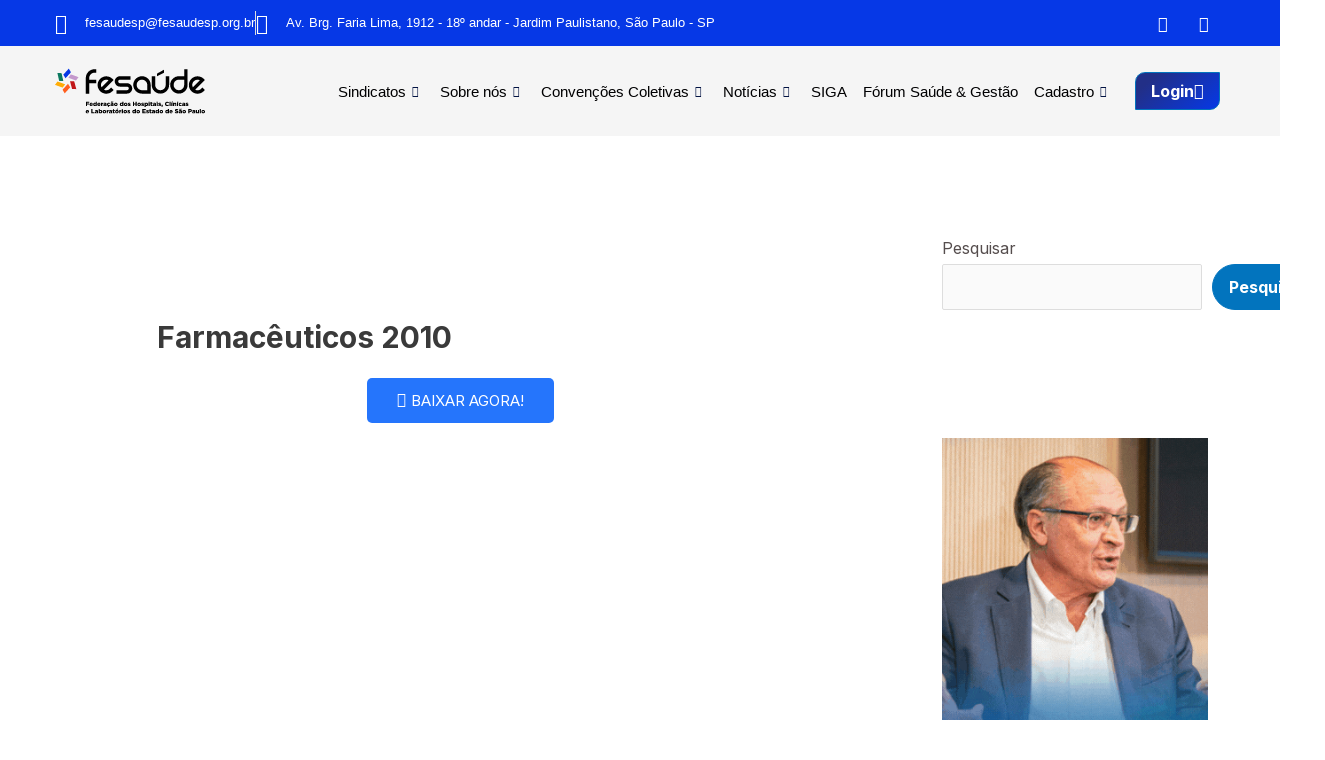

--- FILE ---
content_type: text/css
request_url: https://fesaudesp.org.br/wp-content/uploads/elementor/css/post-1400.css?ver=1769016743
body_size: 923
content:
.elementor-1400 .elementor-element.elementor-element-1a6f24c8:not(.elementor-motion-effects-element-type-background), .elementor-1400 .elementor-element.elementor-element-1a6f24c8 > .elementor-motion-effects-container > .elementor-motion-effects-layer{background-color:#041145;}.elementor-1400 .elementor-element.elementor-element-1a6f24c8 > .elementor-container{max-width:1170px;}.elementor-1400 .elementor-element.elementor-element-1a6f24c8 > .elementor-background-overlay{opacity:0.08;transition:background 0.3s, border-radius 0.3s, opacity 0.3s;}.elementor-1400 .elementor-element.elementor-element-1a6f24c8{transition:background 0.3s, border 0.3s, border-radius 0.3s, box-shadow 0.3s;margin-top:0px;margin-bottom:0px;padding:60px 0px 50px 0px;}.elementor-1400 .elementor-element.elementor-element-5a9090db > .elementor-element-populated{padding:0px 0px 0px 0px;}.elementor-1400 .elementor-element.elementor-element-75409a1b > .elementor-container{max-width:1170px;}.elementor-1400 .elementor-element.elementor-element-75409a1b{margin-top:0px;margin-bottom:0px;padding:0px 10px 0px 10px;}.elementor-1400 .elementor-element.elementor-element-381f8cff > .elementor-element-populated, .elementor-1400 .elementor-element.elementor-element-381f8cff > .elementor-element-populated > .elementor-background-overlay, .elementor-1400 .elementor-element.elementor-element-381f8cff > .elementor-background-slideshow{border-radius:10px 10px 10px 10px;}.elementor-1400 .elementor-element.elementor-element-381f8cff > .elementor-element-populated{transition:background 0.3s, border 0.3s, border-radius 0.3s, box-shadow 0.3s;margin:0px 30px 0px 0px;--e-column-margin-right:30px;--e-column-margin-left:0px;}.elementor-1400 .elementor-element.elementor-element-381f8cff > .elementor-element-populated > .elementor-background-overlay{transition:background 0.3s, border-radius 0.3s, opacity 0.3s;}.elementor-1400 .elementor-element.elementor-element-5e89a219{text-align:left;}.elementor-1400 .elementor-element.elementor-element-5e89a219 img{width:75%;}.elementor-1400 .elementor-element.elementor-element-6e0ef23a > .elementor-widget-container{margin:0px 0px 0px 0px;padding:0px 0px 0px 0px;}.elementor-1400 .elementor-element.elementor-element-6e0ef23a{text-align:left;font-family:var( --e-global-typography-text-font-family ), Sans-serif;font-weight:var( --e-global-typography-text-font-weight );color:#FFFFFF;}.elementor-1400 .elementor-element.elementor-element-52caeb80{--grid-template-columns:repeat(0, auto);--icon-size:16px;--grid-column-gap:20px;--grid-row-gap:0px;}.elementor-1400 .elementor-element.elementor-element-52caeb80 .elementor-widget-container{text-align:left;}.elementor-1400 .elementor-element.elementor-element-52caeb80 > .elementor-widget-container{margin:0px 0px 0px 0px;}.elementor-1400 .elementor-element.elementor-element-52caeb80 .elementor-social-icon{background-color:#0638E6;--icon-padding:0.7em;}.elementor-1400 .elementor-element.elementor-element-52caeb80 .elementor-social-icon i{color:#FFFFFF;}.elementor-1400 .elementor-element.elementor-element-52caeb80 .elementor-social-icon svg{fill:#FFFFFF;}.elementor-1400 .elementor-element.elementor-element-52caeb80 .elementor-social-icon:hover{background-color:#FFFFFF;}.elementor-1400 .elementor-element.elementor-element-52caeb80 .elementor-social-icon:hover i{color:#00E5CC;}.elementor-1400 .elementor-element.elementor-element-52caeb80 .elementor-social-icon:hover svg{fill:#00E5CC;}.elementor-1400 .elementor-element.elementor-element-7dd3b716 > .elementor-element-populated{margin:0px 0px 0px 0px;--e-column-margin-right:0px;--e-column-margin-left:0px;padding:0px 40px 0px 20px;}.elementor-1400 .elementor-element.elementor-element-4d4a38e{text-align:left;}.elementor-1400 .elementor-element.elementor-element-4d4a38e .elementor-heading-title{color:#FFFFFF;}.elementor-1400 .elementor-element.elementor-element-46d7837c > .elementor-widget-container{margin:0px 0px 0px 0px;}.elementor-1400 .elementor-element.elementor-element-46d7837c .elementor-icon-list-items:not(.elementor-inline-items) .elementor-icon-list-item:not(:last-child){padding-block-end:calc(5px/2);}.elementor-1400 .elementor-element.elementor-element-46d7837c .elementor-icon-list-items:not(.elementor-inline-items) .elementor-icon-list-item:not(:first-child){margin-block-start:calc(5px/2);}.elementor-1400 .elementor-element.elementor-element-46d7837c .elementor-icon-list-items.elementor-inline-items .elementor-icon-list-item{margin-inline:calc(5px/2);}.elementor-1400 .elementor-element.elementor-element-46d7837c .elementor-icon-list-items.elementor-inline-items{margin-inline:calc(-5px/2);}.elementor-1400 .elementor-element.elementor-element-46d7837c .elementor-icon-list-items.elementor-inline-items .elementor-icon-list-item:after{inset-inline-end:calc(-5px/2);}.elementor-1400 .elementor-element.elementor-element-46d7837c .elementor-icon-list-icon i{color:#0638E6;transition:color 0.3s;}.elementor-1400 .elementor-element.elementor-element-46d7837c .elementor-icon-list-icon svg{fill:#0638E6;transition:fill 0.3s;}.elementor-1400 .elementor-element.elementor-element-46d7837c{--e-icon-list-icon-size:14px;--icon-vertical-offset:0px;}.elementor-1400 .elementor-element.elementor-element-46d7837c .elementor-icon-list-item > .elementor-icon-list-text, .elementor-1400 .elementor-element.elementor-element-46d7837c .elementor-icon-list-item > a{font-family:var( --e-global-typography-text-font-family ), Sans-serif;font-weight:var( --e-global-typography-text-font-weight );}.elementor-1400 .elementor-element.elementor-element-46d7837c .elementor-icon-list-text{color:#FFFFFF;transition:color 0.3s;}.elementor-1400 .elementor-element.elementor-element-5a554b42 > .elementor-element-populated{margin:0px 0px 0px 40px;--e-column-margin-right:0px;--e-column-margin-left:40px;padding:0px 0px 0px 0px;}.elementor-1400 .elementor-element.elementor-element-1e95fe0d .elementor-heading-title{color:#FFFFFF;}.elementor-1400 .elementor-element.elementor-element-1455016 > .elementor-widget-container{margin:0px 0px 0px 0px;}.elementor-1400 .elementor-element.elementor-element-1455016 .elementor-icon-list-items:not(.elementor-inline-items) .elementor-icon-list-item:not(:last-child){padding-block-end:calc(5px/2);}.elementor-1400 .elementor-element.elementor-element-1455016 .elementor-icon-list-items:not(.elementor-inline-items) .elementor-icon-list-item:not(:first-child){margin-block-start:calc(5px/2);}.elementor-1400 .elementor-element.elementor-element-1455016 .elementor-icon-list-items.elementor-inline-items .elementor-icon-list-item{margin-inline:calc(5px/2);}.elementor-1400 .elementor-element.elementor-element-1455016 .elementor-icon-list-items.elementor-inline-items{margin-inline:calc(-5px/2);}.elementor-1400 .elementor-element.elementor-element-1455016 .elementor-icon-list-items.elementor-inline-items .elementor-icon-list-item:after{inset-inline-end:calc(-5px/2);}.elementor-1400 .elementor-element.elementor-element-1455016 .elementor-icon-list-icon i{color:#0638E6;transition:color 0.3s;}.elementor-1400 .elementor-element.elementor-element-1455016 .elementor-icon-list-icon svg{fill:#0638E6;transition:fill 0.3s;}.elementor-1400 .elementor-element.elementor-element-1455016{--e-icon-list-icon-size:14px;--icon-vertical-offset:0px;}.elementor-1400 .elementor-element.elementor-element-1455016 .elementor-icon-list-item > .elementor-icon-list-text, .elementor-1400 .elementor-element.elementor-element-1455016 .elementor-icon-list-item > a{font-family:var( --e-global-typography-text-font-family ), Sans-serif;font-weight:var( --e-global-typography-text-font-weight );}.elementor-1400 .elementor-element.elementor-element-1455016 .elementor-icon-list-text{color:#FFFFFF;transition:color 0.3s;}.elementor-1400 .elementor-element.elementor-element-7f27288 > .elementor-element-populated{margin:0px 0px 0px 30px;--e-column-margin-right:0px;--e-column-margin-left:30px;padding:0px 0px 0px 0px;}.elementor-1400 .elementor-element.elementor-element-d6646ee .elementor-heading-title{color:#FFFFFF;}.elementor-1400 .elementor-element.elementor-element-423b06c > .elementor-widget-container{margin:0px 0px 0px 0px;}.elementor-1400 .elementor-element.elementor-element-423b06c .elementor-icon-list-items:not(.elementor-inline-items) .elementor-icon-list-item:not(:last-child){padding-block-end:calc(5px/2);}.elementor-1400 .elementor-element.elementor-element-423b06c .elementor-icon-list-items:not(.elementor-inline-items) .elementor-icon-list-item:not(:first-child){margin-block-start:calc(5px/2);}.elementor-1400 .elementor-element.elementor-element-423b06c .elementor-icon-list-items.elementor-inline-items .elementor-icon-list-item{margin-inline:calc(5px/2);}.elementor-1400 .elementor-element.elementor-element-423b06c .elementor-icon-list-items.elementor-inline-items{margin-inline:calc(-5px/2);}.elementor-1400 .elementor-element.elementor-element-423b06c .elementor-icon-list-items.elementor-inline-items .elementor-icon-list-item:after{inset-inline-end:calc(-5px/2);}.elementor-1400 .elementor-element.elementor-element-423b06c .elementor-icon-list-icon i{color:#0638E6;transition:color 0.3s;}.elementor-1400 .elementor-element.elementor-element-423b06c .elementor-icon-list-icon svg{fill:#0638E6;transition:fill 0.3s;}.elementor-1400 .elementor-element.elementor-element-423b06c{--e-icon-list-icon-size:14px;--icon-vertical-offset:0px;}.elementor-1400 .elementor-element.elementor-element-423b06c .elementor-icon-list-item > .elementor-icon-list-text, .elementor-1400 .elementor-element.elementor-element-423b06c .elementor-icon-list-item > a{font-family:var( --e-global-typography-text-font-family ), Sans-serif;font-weight:var( --e-global-typography-text-font-weight );}.elementor-1400 .elementor-element.elementor-element-423b06c .elementor-icon-list-text{color:#FFFFFF;transition:color 0.3s;}.elementor-1400 .elementor-element.elementor-element-023b301 .elementor-button{background-color:#0638E6;border-style:none;border-radius:5px 5px 5px 5px;}.elementor-1400 .elementor-element.elementor-element-1684c47d:not(.elementor-motion-effects-element-type-background), .elementor-1400 .elementor-element.elementor-element-1684c47d > .elementor-motion-effects-container > .elementor-motion-effects-layer{background-color:#0638E6;}.elementor-1400 .elementor-element.elementor-element-1684c47d > .elementor-background-overlay{opacity:0.95;transition:background 0.3s, border-radius 0.3s, opacity 0.3s;}.elementor-1400 .elementor-element.elementor-element-1684c47d{transition:background 0.3s, border 0.3s, border-radius 0.3s, box-shadow 0.3s;padding:10px 0px 20px 0px;}.elementor-1400 .elementor-element.elementor-element-4cbc1407 > .elementor-widget-container{margin:10px 0px 0px 0px;}.elementor-1400 .elementor-element.elementor-element-4cbc1407 .elementor-icon-list-items:not(.elementor-inline-items) .elementor-icon-list-item:not(:last-child){padding-block-end:calc(20px/2);}.elementor-1400 .elementor-element.elementor-element-4cbc1407 .elementor-icon-list-items:not(.elementor-inline-items) .elementor-icon-list-item:not(:first-child){margin-block-start:calc(20px/2);}.elementor-1400 .elementor-element.elementor-element-4cbc1407 .elementor-icon-list-items.elementor-inline-items .elementor-icon-list-item{margin-inline:calc(20px/2);}.elementor-1400 .elementor-element.elementor-element-4cbc1407 .elementor-icon-list-items.elementor-inline-items{margin-inline:calc(-20px/2);}.elementor-1400 .elementor-element.elementor-element-4cbc1407 .elementor-icon-list-items.elementor-inline-items .elementor-icon-list-item:after{inset-inline-end:calc(-20px/2);}.elementor-1400 .elementor-element.elementor-element-4cbc1407 .elementor-icon-list-icon i{color:#FFFFFF;transition:color 0.3s;}.elementor-1400 .elementor-element.elementor-element-4cbc1407 .elementor-icon-list-icon svg{fill:#FFFFFF;transition:fill 0.3s;}.elementor-1400 .elementor-element.elementor-element-4cbc1407{--e-icon-list-icon-size:17px;--icon-vertical-offset:0px;}.elementor-1400 .elementor-element.elementor-element-4cbc1407 .elementor-icon-list-icon{padding-inline-end:10px;}.elementor-1400 .elementor-element.elementor-element-4cbc1407 .elementor-icon-list-item > .elementor-icon-list-text, .elementor-1400 .elementor-element.elementor-element-4cbc1407 .elementor-icon-list-item > a{font-family:var( --e-global-typography-text-font-family ), Sans-serif;font-weight:var( --e-global-typography-text-font-weight );}.elementor-1400 .elementor-element.elementor-element-4cbc1407 .elementor-icon-list-text{color:#FFFFFF;transition:color 0.3s;}@media(max-width:1024px){.elementor-1400 .elementor-element.elementor-element-1a6f24c8{padding:40px 10px 20px 10px;}.elementor-1400 .elementor-element.elementor-element-5a554b42 > .elementor-element-populated{margin:20px 0px 0px 0px;--e-column-margin-right:0px;--e-column-margin-left:0px;padding:60px 0px 0px 0px;}.elementor-1400 .elementor-element.elementor-element-7f27288 > .elementor-element-populated{margin:20px 0px 0px 0px;--e-column-margin-right:0px;--e-column-margin-left:0px;padding:60px 0px 0px 0px;}.elementor-1400 .elementor-element.elementor-element-1684c47d{padding:30px 50px 0px 50px;}}@media(max-width:767px){.elementor-1400 .elementor-element.elementor-element-1a6f24c8{padding:40px 10px 20px 10px;}.elementor-1400 .elementor-element.elementor-element-75409a1b{margin-top:0px;margin-bottom:0px;}.elementor-1400 .elementor-element.elementor-element-6e0ef23a > .elementor-widget-container{margin:0px 0px 0px 0px;padding:0px 0px 0px 0px;}.elementor-1400 .elementor-element.elementor-element-52caeb80 > .elementor-widget-container{margin:10px 0px 0px 0px;}.elementor-1400 .elementor-element.elementor-element-7dd3b716{width:100%;}.elementor-1400 .elementor-element.elementor-element-7dd3b716 > .elementor-element-populated{margin:30px 0px 0px 0px;--e-column-margin-right:0px;--e-column-margin-left:0px;padding:0px 0px 0px 0px;}.elementor-1400 .elementor-element.elementor-element-5a554b42{width:100%;}.elementor-1400 .elementor-element.elementor-element-5a554b42 > .elementor-element-populated{margin:30px 0px 0px 0px;--e-column-margin-right:0px;--e-column-margin-left:0px;padding:0px 0px 0px 0px;}.elementor-1400 .elementor-element.elementor-element-7f27288 > .elementor-element-populated{margin:20px 0px 0px 0px;--e-column-margin-right:0px;--e-column-margin-left:0px;padding:0px 0px 0px 0px;}.elementor-1400 .elementor-element.elementor-element-1684c47d{padding:7px 7px 7px 7px;}}@media(min-width:768px){.elementor-1400 .elementor-element.elementor-element-381f8cff{width:31.157%;}.elementor-1400 .elementor-element.elementor-element-7dd3b716{width:21.472%;}.elementor-1400 .elementor-element.elementor-element-5a554b42{width:20.064%;}.elementor-1400 .elementor-element.elementor-element-7f27288{width:27.307%;}}@media(max-width:1024px) and (min-width:768px){.elementor-1400 .elementor-element.elementor-element-381f8cff{width:50%;}.elementor-1400 .elementor-element.elementor-element-7dd3b716{width:50%;}.elementor-1400 .elementor-element.elementor-element-5a554b42{width:50%;}.elementor-1400 .elementor-element.elementor-element-7f27288{width:50%;}}

--- FILE ---
content_type: text/css
request_url: https://fesaudesp.org.br/wp-content/uploads/elementor/css/post-29062.css?ver=1769016859
body_size: -254
content:
.elementor-29062 .elementor-element.elementor-element-522840b2 .elementor-heading-title{font-size:30px;}.elementor-29062 .elementor-element.elementor-element-1296ee51 .ekit-btn-wraper .elementskit-btn{justify-content:center;}.elementor-29062 .elementor-element.elementor-element-1296ee51 .elementskit-btn:hover{color:#ffffff;fill:#ffffff;}.elementor-29062 .elementor-element.elementor-element-1296ee51 .elementskit-btn{border-style:none;}.elementor-29062 .elementor-element.elementor-element-1296ee51 .elementskit-btn > :is(i, svg){font-size:14px;}.elementor-29062 .elementor-element.elementor-element-1296ee51 .elementskit-btn > i, .elementor-29062 .elementor-element.elementor-element-1296ee51 .elementskit-btn > svg{margin-right:5px;}.rtl .elementor-29062 .elementor-element.elementor-element-1296ee51 .elementskit-btn > i, .rtl .elementor-29062 .elementor-element.elementor-element-1296ee51 .elementskit-btn > svg{margin-left:5px;margin-right:0;}

--- FILE ---
content_type: text/css
request_url: https://fesaudesp.org.br/wp-content/themes/astra-child/style.css?ver=1.0.0
body_size: 660
content:
/**
Theme Name: Astra Child
Author: Brainstorm Force
Author URI: http://wpastra.com/about/
Description: Astra is the fastest, fully customizable & beautiful theme suitable for blogs, personal portfolios and business websites. It is very lightweight (less than 50KB on frontend) and offers unparalleled speed. Built with SEO in mind, Astra comes with schema.org code integrated so search engines will love your site. Astra offers plenty of sidebar options and widget areas giving you a full control for customizations. Furthermore, we have included special features and templates so feel free to choose any of your favorite page builder plugin to create pages flexibly. Some of the other features: # WooCommerce Ready # Responsive # Compatible with major plugins # Translation Ready # Extendible with premium addons # Regularly updated # Designed, Developed, Maintained & Supported by Brainstorm Force. Looking for a perfect base theme? Look no further. Astra is fast, fully customizable and beautiful theme!
Version: 1.0.0
License: GNU General Public License v2 or later
License URI: http://www.gnu.org/licenses/gpl-2.0.html
Text Domain: astra-child
Template: astra
*/

.bt_curriculo_landing {
  background-color: #002126;
  padding: 8px 20px;
  color: #e1fffe;
  font-size: 13px;
  border-radius: 25px;
  margin: 0;
  position: relative;
  float: left;
  font-weight: bold;
  text-transform: uppercase;
}

.bt_curriculo_landing:hover {
  color: #e1fffe;
  background-color: #002329ff;
}

.revista-grid {
  display: grid;
  grid-template-columns: repeat(4, 1fr);
  gap: 20px;
  margin: 20px 0;
}

.revista-item {
  text-align: center;
  background-color: #f9f9f9;
  padding: 15px;
  border-radius: 8px;
  box-shadow: 0 4px 6px rgba(0, 0, 0, 0.1);
  transition: transform 0.3s ease;
}

.revista-item:hover {
  transform: translateY(-5px);
}

.revista-capa img {
  max-width: 100%;
  height: auto;
  border-radius: 8px;
}

.revista-edicao {
  margin-top: 10px;
  font-size: 16px;
}

.revista-edicao a {
  color: #000;
  text-decoration: none;
  font-weight: bold;
  transition: color 0.3s ease;
}

.revista-edicao a:hover {
  color: #005177;
}

.swiper {
  width: 100%;
  height: 500px;
}

.swiper-wrapper {
  flex-wrap: unset !important;
}

.swiper-button-next,
.swiper-button-prev {
  width: 40px !important;
  height: 40px !important;
  background-color: #fff;
  border-radius: 40px !important;
  overflow: hidden;
}

.swiper-button-prev:after,
.swiper-rtl .swiper-button-next:after {
  font-size: 20px !important;
  font-weight: 900;
}

.swiper-button-next:after,
.swiper-rtl .swiper-button-next:after {
  font-size: 20px !important;
  font-weight: 900;
}

.swiper-button-prev {
  left: 20px;
}

.swiper-button-next {
  right: 20px;
}

@media (max-width: 767px) {
  .revista-grid {
    display: grid;
    grid-template-columns: repeat(2, 1fr);
    gap: 20px;
    margin: 20px 0;
  }
}


--- FILE ---
content_type: image/svg+xml
request_url: https://fesaudesp.org.br/wp-content/uploads/2021/12/fehoesp-icon.svg
body_size: -169
content:
<svg xmlns="http://www.w3.org/2000/svg" viewBox="0 0 326.905 344.187"><path d="M104.7,294.355l30.575,49.832,76-84.1L180.7,210.254Z" fill="#ff5f1f"></path><path d="M0,225.756l106.471,38.9L141.2,217.619l-106.469-38.9Z" fill="#ffad08"></path><path d="M185.71,126.569l106.47,38.9L326.9,118.434l-106.47-38.9Z" fill="#b96acc"></path><path d="M237.771,283.751l58.447,1.523L267.127,175.72l-58.446-1.526Z" fill="#c11718"></path><path d="M91.221,63.188l-58.335-3.9L57.5,169.936l58.336,3.9Z" fill="#0c795f"></path><path d="M191.631,0l-76,84.1,30.577,49.833,76-84.1Z" fill="#0638e6"></path></svg>

--- FILE ---
content_type: application/x-javascript
request_url: https://fesaudesp.org.br/wp-content/themes/astra-child/js/scripts.js?ver=762f5b7ba89bd960aa24795851eac6a0
body_size: 2293
content:
$ = jQuery;

$(document).ready(function(){

     $('.bt_curriculo_landing').on('click', function(){
        $(this).parents(".elementor-element").next(".elementor-widget-uael-modal-popup").find('.uael-trigger').click();
        return false;
    });

    /*
    pagination: {
                el: '.swiper-pagination',
                clickable: true,
                //dynamicBullets: true
            },
            navigation: {
                nextEl: '.swiper-button-next',
                prevEl: '.swiper-button-prev',
            },


    $('.bt_curriculo_landing').on('click', function(){
        $(this).parents(".elementor-element").next(".elementor-widget-uael-modal-popup").find('.uael-trigger').click();
        return false;
    });

    if ($('.bt_flipbook').length) {
        $('.bt_flipbook').find('a').on('click', function(){
            scrollPageTo('flipbook');
            return false;
        });
    }

    $('.doc_switcher').on('click', function(){
        window.setTimeout(function(){
            // console.log(window.getComputedStyle(document.querySelectorAll('.uael-rbs-content-1')[0]).display);
            if (window.getComputedStyle(document.querySelectorAll('.uael-rbs-content-1')[0]).display == 'block'){
                $('.elementor-field-group-cnpj').css('display','block');
                $('.elementor-field-group-cpf').css('display','none');
                $('#loginformboletim [name="form_fields[cpf]"]').val("");
            } else {
                $('.elementor-field-group-cnpj').css('display','none');
                $('.elementor-field-group-cpf').css('display','block');
                $('#loginformboletim [name="form_fields[cnpj]"]').val("");
            }
        },100);
    });

    if ($('#loginformboletim').length) {
        $('#form-field-cpf').mask('000.000.000-00', {reverse: false});

        $('#loginformboletim').on('submit', function(e) {
            e.preventDefault();

            $(".aviso-form").find("h6").html("Os dados estão sendo enviados, aguarde ...");
            $(".aviso-form").addClass("show");
    
            // Coleta os dados do formulário
            var formData = {
                cnpj: $('#loginformboletim [name="form_fields[cnpj]"]').val(),
                cpf: $('#loginformboletim [name="form_fields[cpf]"]').val(),
                email: $('#loginformboletim [name="form_fields[email]"]').val(),
                senha: $('#loginformboletim [name="form_fields[senha]"]').val(),
                site: $('#loginformboletim [name="form_fields[site]"]').val()
            };
    
            // Faz a requisição AJAX
            $.ajax({
                url: 'https://sistema.sindhosp.net.br/api/login_empresa.php',
                type: 'GET',
                data: formData,
                success: function(response) {
                    console.log(response[0]);
                    // console.log(response[0].apto_convencoes);

                    if (response[0].apto_convencoes == 1 || response[0].origem == "ACESSO BIS") {
                        // Redireciona o usuário
                        $(".aviso-form").find("h6").html("Login com sucesso. <br/>Você será redirecionado para o dashboard.");

                        var colaborador = 0;
                        var baseUrl = "https://sindhosp.org.br/loginScript.php?";
                        var params =    "cnpj=" + encodeURIComponent(response[0].cnpj) +
                                        "&cpf=" + encodeURIComponent(response[0].cpf) +
                                        "&empresa_id=" + encodeURIComponent(response[0].id) +
                                        "&razao_social=" + encodeURIComponent(response[0].razao_social) +
                                        "&nome=" + encodeURIComponent(response[0].nome) +
                                        "&email=" + encodeURIComponent(response[0].email) +
                                        "&celular=" + encodeURIComponent(response[0].celular) +
                                        "&apto_convencoes=" + encodeURIComponent(response[0].apto_convencoes) +
                                        "&origem=" + encodeURIComponent(response[0].origem) +
                                        "&colaborador=" + encodeURIComponent(colaborador) +
                                        "&redirect=" + encodeURIComponent("https://sindhosp.org.br/sala-de-situacao/");

                        var finalUrl = baseUrl + params;

                        window.setTimeout(function(){
                            window.location.href = finalUrl;
                            //window.location.href = 'https://sindhosp.org.br/sala-de-situacao/';
                        }, 2000);
                    } else {
                        if (response[0].apto_convencoes == 0 && response[0].origem !== "ACESSO BIS" ) {
                            $(".aviso-form").find("h6").html("Para ter acesso ao portal BIS, é necessário que a empresa seja contribuinte com o Sindhosp. Para maiores informações sobre as contribuições, entre em contato com nossa central através do e-mail <a href='mailto:arrecadacao@sindhosp.org.br'>arrecadacao@sindhosp.org.br</a> ou Whatsapp <a href='https://wa.me/5511997553006' target='_blank'>(11) 99755-3006</a>.");
                        } else {
                            $(".aviso-form").find("h6").html("Acesso não permitido. <br/>Verifique seus dados e tente novamente.");
                        }
                        window.setTimeout(function(){
                            $(".aviso-form").removeClass("show");
                        }, 5000);
                    }
                },
                error: function(xhr, status, error) {
                    // Trata erros na requisição
                    console.error(error);
                }
            });
        });
    }


    if ($('.home-slider-outter').length) {
        var mySwiper = new Swiper('.home-slider-outter', {
            loop: true,
            speed: 400,
            spaceBetween: 0,
            autoplay: {
                delay: 25000,
                disableOnInteraction: false,
            },
            pagination: {
                el: '.swiper-pagination',
                clickable: true,
                //dynamicBullets: true
            },
            navigation: {
                nextEl: '.swiper-button-next',
                prevEl: '.swiper-button-prev',
            },
            effect: 'slide'
        });
    }

    // Verifica se há um hash na URL
    var cont = 0
    var interval = window.setInterval(function(){
        if (window.location.hash) {
            rolaBiblioteca();
            cont++;
            if (cont === 5){
                clearInterval(interval);
            }
        }
    },1000);

    window.addEventListener('scroll', function() {
        // console.log(window.scrollY);
    });

    */
});

document.addEventListener('DOMContentLoaded', function () {
    console.log("DOMContentLoaded");
    if ($('#slide-home').length) {

        var html = `<div class="swiper-pagination"></div><div class="swiper-button-prev"></div><div class="swiper-button-next"></div>`;
        $('#slide-home').addClass("swiper");
        $('#slide-home > div').addClass("swiper-wrapper");
        $('#slide-home').find('.elementor-section').addClass('swiper-slide');
        $('#slide-home').append(html);

        var mySwiper = new Swiper('#slide-home', {
            loop: true,
            speed: 400,
            spaceBetween: 0,
            autoplay: {
                delay: 25000,
                disableOnInteraction: false,
            },
            effect: 'slide',
            pagination: {
                el: '.swiper-pagination',
                clickable: true,
                //dynamicBullets: true
            },
            navigation: {
                nextEl: '.swiper-button-next',
                prevEl: '.swiper-button-prev',
            }
        });
                    
                    
                    /*
        // Selecione o contêiner que contém os elementos que você deseja transformar em slides
        const homeSliderCont = document.getElementById('home-slider-cont');
        
        // Crie os elementos necessários para a estrutura do Swiper
        const swiperContainer = document.createElement('div');
        swiperContainer.classList.add('swiper');
        
        const swiperWrapper = document.createElement('div');
        swiperWrapper.classList.add('swiper-wrapper');
        
        // Selecione todas as seções internas para transformá-las em slides
        const sections = homeSliderCont.querySelectorAll('section');
        
        // Itere sobre cada seção e crie o slide correspondente
        sections.forEach(section => {
            const swiperSlide = document.createElement('div');
            swiperSlide.classList.add('swiper-slide');
            
            // Mova o conteúdo da seção para dentro do slide
            swiperSlide.appendChild(section);
            
            // Adicione o slide ao wrapper do Swiper
            swiperWrapper.appendChild(swiperSlide);
        });
        
        // Adicione o wrapper ao container do Swiper
        swiperContainer.appendChild(swiperWrapper);
        
        // Opcional: Adicione os controles de navegação do Swiper (páginação, botões de navegação, etc)
        const swiperPagination = document.createElement('div');
        swiperPagination.classList.add('swiper-pagination');
        swiperContainer.appendChild(swiperPagination);
        
        const swiperButtonPrev = document.createElement('div');
        swiperButtonPrev.classList.add('swiper-button-prev');
        swiperContainer.appendChild(swiperButtonPrev);
        
        const swiperButtonNext = document.createElement('div');
        swiperButtonNext.classList.add('swiper-button-next');
        swiperContainer.appendChild(swiperButtonNext);
        
        // Substitua o conteúdo atual pelo novo container do Swiper
        homeSliderCont.innerHTML = '';
        homeSliderCont.appendChild(swiperContainer);
        
        // Inicialize o SwiperJS
        new Swiper('.swiper', {
            // Adicione as opções que deseja para o Swiper aqui
            pagination: {
                el: '.swiper-pagination',
                clickable: true,
            },
            navigation: {
                nextEl: '.swiper-button-next',
                prevEl: '.swiper-button-prev',
            },
            loop: true, // Exemplo de loop
        });
        */
    }
});

function scrollPageTo (id) {
    var hash_id = "#" + id;
    const section = document.querySelector(hash_id);
    const header = document.querySelector('#header');
    const adminbar = document.querySelector('#wpadminbar');
    const topbar = document.querySelector('#topbar');
    const adminbarHeight = adminbar ? adminbar.offsetHeight : 0;
    const topbarHeight = topbar ? topbar.offsetHeight : 0;

    if (section && header) {
        // Calcula a posição da seção, descontando a altura do header
        const sectionPosition = section.offsetTop + topbarHeight;

        // Rola a página para a posição calculada
        window.scrollTo({
            top: sectionPosition,
            behavior: 'smooth' // para rolagem suave
        });
    }
}

function rolaBiblioteca (){
    const hash = window.location.hash;
    if (hash === '#biblioteca-virtual') {
        const section = document.querySelector(hash);
        const header = document.querySelector('#header');
        const adminbar = document.querySelector('#wpadminbar');
        const topbar = document.querySelector('#topbar');
        const adminbarHeight = adminbar ? adminbar.offsetHeight : 0;
        const topbarHeight = topbar ? topbar.offsetHeight : 0;

        if (section && header) {
            // Calcula a posição da seção, descontando a altura do header
            const sectionPosition = section.offsetTop + topbarHeight;

            // Rola a página para a posição calculada
            window.scrollTo({
                top: sectionPosition,
                behavior: 'smooth' // para rolagem suave
            });
        }
    }
}



--- FILE ---
content_type: application/x-javascript
request_url: https://fesaudesp.org.br/wp-content/themes/astra-child/js/scripts.js?ver=762f5b7ba89bd960aa24795851eac6a0
body_size: 2274
content:
$ = jQuery;

$(document).ready(function(){

     $('.bt_curriculo_landing').on('click', function(){
        $(this).parents(".elementor-element").next(".elementor-widget-uael-modal-popup").find('.uael-trigger').click();
        return false;
    });

    /*
    pagination: {
                el: '.swiper-pagination',
                clickable: true,
                //dynamicBullets: true
            },
            navigation: {
                nextEl: '.swiper-button-next',
                prevEl: '.swiper-button-prev',
            },


    $('.bt_curriculo_landing').on('click', function(){
        $(this).parents(".elementor-element").next(".elementor-widget-uael-modal-popup").find('.uael-trigger').click();
        return false;
    });

    if ($('.bt_flipbook').length) {
        $('.bt_flipbook').find('a').on('click', function(){
            scrollPageTo('flipbook');
            return false;
        });
    }

    $('.doc_switcher').on('click', function(){
        window.setTimeout(function(){
            // console.log(window.getComputedStyle(document.querySelectorAll('.uael-rbs-content-1')[0]).display);
            if (window.getComputedStyle(document.querySelectorAll('.uael-rbs-content-1')[0]).display == 'block'){
                $('.elementor-field-group-cnpj').css('display','block');
                $('.elementor-field-group-cpf').css('display','none');
                $('#loginformboletim [name="form_fields[cpf]"]').val("");
            } else {
                $('.elementor-field-group-cnpj').css('display','none');
                $('.elementor-field-group-cpf').css('display','block');
                $('#loginformboletim [name="form_fields[cnpj]"]').val("");
            }
        },100);
    });

    if ($('#loginformboletim').length) {
        $('#form-field-cpf').mask('000.000.000-00', {reverse: false});

        $('#loginformboletim').on('submit', function(e) {
            e.preventDefault();

            $(".aviso-form").find("h6").html("Os dados estão sendo enviados, aguarde ...");
            $(".aviso-form").addClass("show");
    
            // Coleta os dados do formulário
            var formData = {
                cnpj: $('#loginformboletim [name="form_fields[cnpj]"]').val(),
                cpf: $('#loginformboletim [name="form_fields[cpf]"]').val(),
                email: $('#loginformboletim [name="form_fields[email]"]').val(),
                senha: $('#loginformboletim [name="form_fields[senha]"]').val(),
                site: $('#loginformboletim [name="form_fields[site]"]').val()
            };
    
            // Faz a requisição AJAX
            $.ajax({
                url: 'https://sistema.sindhosp.net.br/api/login_empresa.php',
                type: 'GET',
                data: formData,
                success: function(response) {
                    console.log(response[0]);
                    // console.log(response[0].apto_convencoes);

                    if (response[0].apto_convencoes == 1 || response[0].origem == "ACESSO BIS") {
                        // Redireciona o usuário
                        $(".aviso-form").find("h6").html("Login com sucesso. <br/>Você será redirecionado para o dashboard.");

                        var colaborador = 0;
                        var baseUrl = "https://sindhosp.org.br/loginScript.php?";
                        var params =    "cnpj=" + encodeURIComponent(response[0].cnpj) +
                                        "&cpf=" + encodeURIComponent(response[0].cpf) +
                                        "&empresa_id=" + encodeURIComponent(response[0].id) +
                                        "&razao_social=" + encodeURIComponent(response[0].razao_social) +
                                        "&nome=" + encodeURIComponent(response[0].nome) +
                                        "&email=" + encodeURIComponent(response[0].email) +
                                        "&celular=" + encodeURIComponent(response[0].celular) +
                                        "&apto_convencoes=" + encodeURIComponent(response[0].apto_convencoes) +
                                        "&origem=" + encodeURIComponent(response[0].origem) +
                                        "&colaborador=" + encodeURIComponent(colaborador) +
                                        "&redirect=" + encodeURIComponent("https://sindhosp.org.br/sala-de-situacao/");

                        var finalUrl = baseUrl + params;

                        window.setTimeout(function(){
                            window.location.href = finalUrl;
                            //window.location.href = 'https://sindhosp.org.br/sala-de-situacao/';
                        }, 2000);
                    } else {
                        if (response[0].apto_convencoes == 0 && response[0].origem !== "ACESSO BIS" ) {
                            $(".aviso-form").find("h6").html("Para ter acesso ao portal BIS, é necessário que a empresa seja contribuinte com o Sindhosp. Para maiores informações sobre as contribuições, entre em contato com nossa central através do e-mail <a href='mailto:arrecadacao@sindhosp.org.br'>arrecadacao@sindhosp.org.br</a> ou Whatsapp <a href='https://wa.me/5511997553006' target='_blank'>(11) 99755-3006</a>.");
                        } else {
                            $(".aviso-form").find("h6").html("Acesso não permitido. <br/>Verifique seus dados e tente novamente.");
                        }
                        window.setTimeout(function(){
                            $(".aviso-form").removeClass("show");
                        }, 5000);
                    }
                },
                error: function(xhr, status, error) {
                    // Trata erros na requisição
                    console.error(error);
                }
            });
        });
    }


    if ($('.home-slider-outter').length) {
        var mySwiper = new Swiper('.home-slider-outter', {
            loop: true,
            speed: 400,
            spaceBetween: 0,
            autoplay: {
                delay: 25000,
                disableOnInteraction: false,
            },
            pagination: {
                el: '.swiper-pagination',
                clickable: true,
                //dynamicBullets: true
            },
            navigation: {
                nextEl: '.swiper-button-next',
                prevEl: '.swiper-button-prev',
            },
            effect: 'slide'
        });
    }

    // Verifica se há um hash na URL
    var cont = 0
    var interval = window.setInterval(function(){
        if (window.location.hash) {
            rolaBiblioteca();
            cont++;
            if (cont === 5){
                clearInterval(interval);
            }
        }
    },1000);

    window.addEventListener('scroll', function() {
        // console.log(window.scrollY);
    });

    */
});

document.addEventListener('DOMContentLoaded', function () {
    console.log("DOMContentLoaded");
    if ($('#slide-home').length) {

        var html = `<div class="swiper-pagination"></div><div class="swiper-button-prev"></div><div class="swiper-button-next"></div>`;
        $('#slide-home').addClass("swiper");
        $('#slide-home > div').addClass("swiper-wrapper");
        $('#slide-home').find('.elementor-section').addClass('swiper-slide');
        $('#slide-home').append(html);

        var mySwiper = new Swiper('#slide-home', {
            loop: true,
            speed: 400,
            spaceBetween: 0,
            autoplay: {
                delay: 25000,
                disableOnInteraction: false,
            },
            effect: 'slide',
            pagination: {
                el: '.swiper-pagination',
                clickable: true,
                //dynamicBullets: true
            },
            navigation: {
                nextEl: '.swiper-button-next',
                prevEl: '.swiper-button-prev',
            }
        });
                    
                    
                    /*
        // Selecione o contêiner que contém os elementos que você deseja transformar em slides
        const homeSliderCont = document.getElementById('home-slider-cont');
        
        // Crie os elementos necessários para a estrutura do Swiper
        const swiperContainer = document.createElement('div');
        swiperContainer.classList.add('swiper');
        
        const swiperWrapper = document.createElement('div');
        swiperWrapper.classList.add('swiper-wrapper');
        
        // Selecione todas as seções internas para transformá-las em slides
        const sections = homeSliderCont.querySelectorAll('section');
        
        // Itere sobre cada seção e crie o slide correspondente
        sections.forEach(section => {
            const swiperSlide = document.createElement('div');
            swiperSlide.classList.add('swiper-slide');
            
            // Mova o conteúdo da seção para dentro do slide
            swiperSlide.appendChild(section);
            
            // Adicione o slide ao wrapper do Swiper
            swiperWrapper.appendChild(swiperSlide);
        });
        
        // Adicione o wrapper ao container do Swiper
        swiperContainer.appendChild(swiperWrapper);
        
        // Opcional: Adicione os controles de navegação do Swiper (páginação, botões de navegação, etc)
        const swiperPagination = document.createElement('div');
        swiperPagination.classList.add('swiper-pagination');
        swiperContainer.appendChild(swiperPagination);
        
        const swiperButtonPrev = document.createElement('div');
        swiperButtonPrev.classList.add('swiper-button-prev');
        swiperContainer.appendChild(swiperButtonPrev);
        
        const swiperButtonNext = document.createElement('div');
        swiperButtonNext.classList.add('swiper-button-next');
        swiperContainer.appendChild(swiperButtonNext);
        
        // Substitua o conteúdo atual pelo novo container do Swiper
        homeSliderCont.innerHTML = '';
        homeSliderCont.appendChild(swiperContainer);
        
        // Inicialize o SwiperJS
        new Swiper('.swiper', {
            // Adicione as opções que deseja para o Swiper aqui
            pagination: {
                el: '.swiper-pagination',
                clickable: true,
            },
            navigation: {
                nextEl: '.swiper-button-next',
                prevEl: '.swiper-button-prev',
            },
            loop: true, // Exemplo de loop
        });
        */
    }
});

function scrollPageTo (id) {
    var hash_id = "#" + id;
    const section = document.querySelector(hash_id);
    const header = document.querySelector('#header');
    const adminbar = document.querySelector('#wpadminbar');
    const topbar = document.querySelector('#topbar');
    const adminbarHeight = adminbar ? adminbar.offsetHeight : 0;
    const topbarHeight = topbar ? topbar.offsetHeight : 0;

    if (section && header) {
        // Calcula a posição da seção, descontando a altura do header
        const sectionPosition = section.offsetTop + topbarHeight;

        // Rola a página para a posição calculada
        window.scrollTo({
            top: sectionPosition,
            behavior: 'smooth' // para rolagem suave
        });
    }
}

function rolaBiblioteca (){
    const hash = window.location.hash;
    if (hash === '#biblioteca-virtual') {
        const section = document.querySelector(hash);
        const header = document.querySelector('#header');
        const adminbar = document.querySelector('#wpadminbar');
        const topbar = document.querySelector('#topbar');
        const adminbarHeight = adminbar ? adminbar.offsetHeight : 0;
        const topbarHeight = topbar ? topbar.offsetHeight : 0;

        if (section && header) {
            // Calcula a posição da seção, descontando a altura do header
            const sectionPosition = section.offsetTop + topbarHeight;

            // Rola a página para a posição calculada
            window.scrollTo({
                top: sectionPosition,
                behavior: 'smooth' // para rolagem suave
            });
        }
    }
}



--- FILE ---
content_type: image/svg+xml
request_url: https://fesaudesp.org.br/wp-content/uploads/2021/12/logo-fesaude-white.svg
body_size: 3592
content:
<svg xmlns="http://www.w3.org/2000/svg" id="Layer_2" data-name="Layer 2" viewBox="0 0 534.34 159.36"><defs><style>      .cls-1 {        fill: #fff;      }      .cls-2 {        fill: #c11718;      }      .cls-3 {        fill: #0638e6;      }      .cls-4 {        fill: #c398cc;      }      .cls-5 {        fill: #ffad08;      }      .cls-6 {        fill: #0c795f;      }      .cls-7 {        fill: #ff5f1f;      }    </style></defs><g id="Camada_1" data-name="Camada 1"><g><g><polygon class="cls-7" points="54.1 66.6 46.27 53.84 26.81 75.37 34.64 88.13 54.1 66.6"></polygon><polygon class="cls-5" points="36.16 55.72 8.89 45.76 0 57.81 27.26 67.77 36.16 55.72"></polygon><polygon class="cls-4" points="47.55 32.41 74.82 42.37 83.71 30.33 56.45 20.37 47.55 32.41"></polygon><polygon class="cls-2" points="60.89 72.66 75.85 73.05 68.4 45 53.44 44.61 60.89 72.66"></polygon><polygon class="cls-6" points="23.36 16.18 8.42 15.18 14.72 43.51 29.66 44.51 23.36 16.18"></polygon><polygon class="cls-3" points="37.44 34.3 56.9 12.76 49.07 0 29.61 21.54 37.44 34.3"></polygon></g><g><path class="cls-1" d="M133.58,15.89c-2.3.97-4.31,2.3-6.01,4.01-1.71,1.71-3.04,3.69-4.01,5.94-.97,2.26-1.45,4.68-1.45,7.26v6.36h24.89v12.3h-24.89v37.33h-12.3v-55.99c0-4.33.81-8.36,2.42-12.1,1.61-3.73,3.85-7,6.71-9.82,2.86-2.81,6.17-5.02,9.95-6.64,3.78-1.61,7.79-2.42,12.03-2.42h6.08v12.3h-6.08c-2.58,0-5.02.48-7.33,1.45Z"></path><path class="cls-1" d="M200.21,67.25l8.71,8.71-4.29,4.29c-2.95,2.95-6.31,5.21-10.09,6.77-3.78,1.57-7.74,2.35-11.89,2.35s-8.11-.78-11.89-2.35c-3.78-1.57-7.14-3.82-10.09-6.77-3.04-3.04-5.3-6.47-6.77-10.3-1.47-3.82-2.21-7.72-2.21-11.68s.74-7.83,2.21-11.61c1.47-3.78,3.73-7.19,6.77-10.23,3.04-3.04,6.47-5.32,10.3-6.84,3.82-1.52,7.72-2.28,11.68-2.28s7.86.76,11.68,2.28c3.82,1.52,7.26,3.8,10.3,6.84l4.29,4.29-34.42,34.42c3.5,1.75,7.21,2.33,11.13,1.73,3.92-.6,7.35-2.37,10.3-5.32l4.29-4.29ZM169.38,44.99c-3.69,3.69-5.53,8.11-5.53,13.27,0,2.86.64,5.58,1.94,8.16,1.11-1.11,2.79-2.79,5.05-5.05l7.19-7.19c2.53-2.53,4.98-4.95,7.33-7.26,2.35-2.3,4.17-4.1,5.46-5.39-3.5-1.75-7.21-2.35-11.13-1.8-3.92.55-7.35,2.3-10.3,5.25Z"></path><path class="cls-1" d="M268.92,27.02v12.3h-37.47c-1.75,0-3.23.6-4.42,1.8-1.2,1.2-1.8,2.67-1.8,4.42s.6,3.25,1.8,4.49c1.2,1.24,2.67,1.87,4.42,1.87h24.89c2.58,0,5,.48,7.26,1.45,2.26.97,4.24,2.28,5.95,3.94,1.7,1.66,3.04,3.62,4.01,5.88.97,2.26,1.45,4.68,1.45,7.26s-.48,5-1.45,7.26c-.97,2.26-2.3,4.24-4.01,5.94-1.71,1.71-3.69,3.04-5.95,4.01-2.26.97-4.68,1.45-7.26,1.45h-37.33v-12.3h37.33c1.84,0,3.36-.6,4.56-1.8,1.2-1.2,1.8-2.72,1.8-4.56,0-1.75-.6-3.23-1.8-4.42-1.2-1.2-2.72-1.8-4.56-1.8h-24.89c-2.58,0-5-.48-7.26-1.45-2.26-.97-4.22-2.3-5.88-4.01-1.66-1.7-2.97-3.69-3.94-5.94-.97-2.26-1.45-4.68-1.45-7.26s.48-5,1.45-7.26c.97-2.26,2.28-4.22,3.94-5.88,1.66-1.66,3.62-2.97,5.88-3.94,2.26-.97,4.68-1.45,7.26-1.45h37.47Z"></path><path class="cls-1" d="M309.85,27.02c4.33,0,8.36.81,12.1,2.42,3.73,1.61,7,3.83,9.82,6.64,2.81,2.81,5.02,6.08,6.64,9.82,1.61,3.73,2.42,7.77,2.42,12.1v31.11h-30.97c-4.24,0-8.25-.81-12.03-2.42-3.78-1.61-7.1-3.85-9.95-6.71-2.86-2.86-5.09-6.17-6.71-9.95-1.61-3.78-2.42-7.79-2.42-12.03s.81-8.36,2.42-12.1c1.61-3.73,3.85-7,6.71-9.82,2.86-2.81,6.17-5.02,9.95-6.64,3.78-1.61,7.79-2.42,12.03-2.42ZM328.51,76.79v-18.8c0-2.58-.48-5-1.45-7.26-.97-2.26-2.3-4.24-4.01-5.95-1.71-1.7-3.69-3.04-5.95-4.01-2.26-.97-4.68-1.45-7.26-1.45s-5.02.48-7.33,1.45c-2.3.97-4.31,2.31-6.01,4.01-1.71,1.71-3.04,3.69-4.01,5.95-.97,2.26-1.45,4.68-1.45,7.26s.48,5.02,1.45,7.33c.97,2.31,2.3,4.31,4.01,6.01,1.7,1.71,3.71,3.04,6.01,4.01,2.3.97,4.75,1.45,7.33,1.45h18.66Z"></path><path class="cls-1" d="M406.62,27.02v30.97c0,4.24-.81,8.25-2.42,12.03-1.61,3.78-3.85,7.1-6.71,9.95s-6.15,5.09-9.89,6.71c-3.73,1.61-7.77,2.42-12.1,2.42s-8.25-.81-12.03-2.42c-3.78-1.61-7.07-3.85-9.88-6.71-2.81-2.86-5.02-6.17-6.64-9.95-1.61-3.78-2.42-7.79-2.42-12.03v-30.97h12.3v30.97c0,2.58.48,5.02,1.45,7.33.97,2.31,2.3,4.31,4.01,6.01,1.7,1.71,3.69,3.04,5.94,4.01,2.26.97,4.68,1.45,7.26,1.45s5.02-.48,7.33-1.45c2.3-.97,4.31-2.3,6.01-4.01,1.7-1.7,3.04-3.71,4.01-6.01.97-2.3,1.45-4.75,1.45-7.33v-30.97h12.3Z"></path><path class="cls-1" d="M472.43,2.13v55.85c0,4.24-.81,8.25-2.42,12.03-1.61,3.78-3.83,7.1-6.64,9.95-2.81,2.86-6.11,5.09-9.89,6.71-3.78,1.61-7.79,2.42-12.03,2.42s-8.25-.81-12.03-2.42c-3.78-1.61-7.1-3.85-9.95-6.71-2.86-2.86-5.09-6.17-6.71-9.95-1.61-3.78-2.42-7.79-2.42-12.03s.81-8.36,2.42-12.1c1.61-3.73,3.85-7,6.71-9.82,2.86-2.81,6.17-5.02,9.95-6.64,3.78-1.61,7.79-2.42,12.03-2.42h18.67V2.13h12.3ZM441.46,76.79c2.58,0,5-.48,7.26-1.45,2.26-.97,4.24-2.3,5.95-4.01,1.7-1.7,3.04-3.71,4.01-6.01.97-2.3,1.45-4.75,1.45-7.33v-18.66h-18.67c-2.58,0-5.02.48-7.33,1.45-2.3.97-4.31,2.31-6.01,4.01s-3.04,3.69-4.01,5.95c-.97,2.26-1.45,4.68-1.45,7.26s.48,5.02,1.45,7.33c.97,2.31,2.3,4.31,4.01,6.01,1.7,1.71,3.71,3.04,6.01,4.01,2.3.97,4.75,1.45,7.33,1.45Z"></path><path class="cls-1" d="M525.38,67.25l8.71,8.71-4.29,4.29c-2.95,2.95-6.31,5.21-10.09,6.77-3.78,1.57-7.74,2.35-11.89,2.35s-8.11-.78-11.89-2.35c-3.78-1.57-7.14-3.82-10.09-6.77-3.04-3.04-5.3-6.47-6.77-10.3-1.48-3.82-2.21-7.72-2.21-11.68s.74-7.83,2.21-11.61c1.47-3.78,3.73-7.19,6.77-10.23s6.47-5.32,10.3-6.84c3.82-1.52,7.72-2.28,11.68-2.28s7.86.76,11.68,2.28c3.82,1.52,7.26,3.8,10.3,6.84l4.29,4.29-34.42,34.42c3.5,1.75,7.21,2.33,11.13,1.73,3.92-.6,7.35-2.37,10.3-5.32l4.29-4.29ZM494.55,44.99c-3.69,3.69-5.53,8.11-5.53,13.27,0,2.86.64,5.58,1.94,8.16,1.11-1.11,2.79-2.79,5.05-5.05l7.19-7.19c2.53-2.53,4.98-4.95,7.33-7.26,2.35-2.3,4.17-4.1,5.46-5.39-3.5-1.75-7.21-2.35-11.13-1.8-3.92.55-7.35,2.3-10.3,5.25Z"></path></g><g><path class="cls-1" d="M110.08,118.22h12.04v3.66h-7.87v2.56h7.12v3.46h-7.12v5.38h-4.17v-15.05Z"></path><path class="cls-1" d="M123.03,127.51v-.04c0-3.38,2.43-6.09,5.87-6.09,4,0,5.85,2.95,5.85,6.37,0,.26,0,.56-.02.84h-7.79c.32,1.29,1.23,1.91,2.52,1.91,1.01,0,1.74-.34,2.58-1.18l2.26,1.87c-1.12,1.44-2.71,2.37-5.03,2.37-3.66,0-6.24-2.45-6.24-6.04ZM130.94,126.5c-.15-1.29-.93-2.11-2.04-2.11s-1.78.82-2.02,2.11h4.06Z"></path><path class="cls-1" d="M136.08,127.51v-.04c0-3.78,2.39-6.09,5.14-6.09,1.74,0,2.8.8,3.55,1.68v-5.48h4.09v15.7h-4.09v-1.55c-.8.97-1.78,1.81-3.53,1.81-2.75,0-5.16-2.3-5.16-6.02ZM144.85,127.47v-.04c0-1.55-1.05-2.65-2.39-2.65s-2.39,1.1-2.39,2.65v.04c0,1.55,1.1,2.65,2.39,2.65s2.39-1.1,2.39-2.65Z"></path><path class="cls-1" d="M150.59,127.51v-.04c0-3.38,2.43-6.09,5.87-6.09,4,0,5.85,2.95,5.85,6.37,0,.26,0,.56-.02.84h-7.79c.32,1.29,1.23,1.91,2.52,1.91,1.01,0,1.74-.34,2.58-1.18l2.26,1.87c-1.12,1.44-2.71,2.37-5.03,2.37-3.66,0-6.24-2.45-6.24-6.04ZM158.51,126.5c-.15-1.29-.93-2.11-2.04-2.11s-1.78.82-2.02,2.11h4.06Z"></path><path class="cls-1" d="M164.07,121.64h4.09v2.34c.67-1.57,1.72-2.62,3.68-2.54v4.3h-.34c-2.15,0-3.33,1.2-3.33,3.89v3.63h-4.09v-11.63Z"></path><path class="cls-1" d="M172.18,129.94v-.04c0-2.43,1.83-3.66,4.56-3.66,1.1,0,2.13.19,2.8.45v-.19c0-1.23-.75-1.91-2.32-1.91-1.23,0-2.17.24-3.23.65l-.84-2.86c1.31-.54,2.71-.9,4.71-.9s3.51.49,4.43,1.42c.88.86,1.25,2.06,1.25,3.7v6.69h-4.02v-1.23c-.84.88-1.89,1.48-3.44,1.48-2.22,0-3.89-1.29-3.89-3.59ZM179.58,129.06v-.54c-.43-.17-1.01-.3-1.61-.3-1.2,0-1.87.56-1.87,1.44v.04c0,.8.6,1.27,1.44,1.27,1.2,0,2.04-.73,2.04-1.91Z"></path><path class="cls-1" d="M187.58,135.62l1.74-2.37c-2.49-.8-4.15-3.1-4.15-5.74v-.04c0-3.29,2.54-6.06,6.22-6.06,2.41,0,3.96,1.03,4.97,2.58l-2.75,2.06c-.58-.75-1.2-1.23-2.17-1.23-1.33,0-2.3,1.16-2.3,2.6v.04c0,1.48.95,2.65,2.32,2.65,1.01,0,1.61-.45,2.24-1.2l2.73,1.98c-.97,1.44-2.3,2.43-4.39,2.62l-1.23,3.48-3.23-1.38Z"></path><path class="cls-1" d="M197.3,129.94v-.04c0-2.43,1.83-3.66,4.56-3.66,1.1,0,2.13.19,2.8.45v-.19c0-1.23-.75-1.91-2.32-1.91-1.23,0-2.17.24-3.23.65l-.84-2.86c1.31-.54,2.71-.9,4.71-.9s3.51.49,4.43,1.42c.88.86,1.25,2.06,1.25,3.7v6.69h-4.02v-1.23c-.84.88-1.89,1.48-3.44,1.48-2.22,0-3.89-1.29-3.89-3.59ZM203.23,120.09c-.58-.24-1.03-.39-1.36-.39-.6,0-.82.32-1.1,1.01l-1.96-.54c.49-2.15,1.2-3.2,2.67-3.2.71,0,1.44.24,2.02.47.58.19,1.01.37,1.33.37.6,0,.82-.32,1.1-.99l1.96.54c-.45,2.15-1.18,3.18-2.67,3.18-.69,0-1.42-.22-2-.45ZM204.69,129.06v-.54c-.43-.17-1.01-.3-1.61-.3-1.2,0-1.87.56-1.87,1.44v.04c0,.8.6,1.27,1.44,1.27,1.2,0,2.04-.73,2.04-1.91Z"></path><path class="cls-1" d="M210.28,127.51v-.04c0-3.33,2.71-6.09,6.43-6.09s6.41,2.73,6.41,6.04v.04c0,3.33-2.73,6.09-6.45,6.09s-6.39-2.71-6.39-6.04ZM219.16,127.51v-.04c0-1.44-1.03-2.65-2.5-2.65s-2.43,1.16-2.43,2.6v.04c0,1.42,1.03,2.62,2.47,2.62s2.45-1.18,2.45-2.58Z"></path><path class="cls-1" d="M230.86,127.51v-.04c0-3.78,2.39-6.09,5.14-6.09,1.74,0,2.8.8,3.55,1.68v-5.48h4.09v15.7h-4.09v-1.55c-.8.97-1.78,1.81-3.53,1.81-2.75,0-5.16-2.3-5.16-6.02ZM239.63,127.47v-.04c0-1.55-1.05-2.65-2.39-2.65s-2.39,1.1-2.39,2.65v.04c0,1.55,1.1,2.65,2.39,2.65s2.39-1.1,2.39-2.65Z"></path><path class="cls-1" d="M245.37,127.51v-.04c0-3.33,2.71-6.09,6.43-6.09s6.41,2.73,6.41,6.04v.04c0,3.33-2.73,6.09-6.45,6.09s-6.39-2.71-6.39-6.04ZM254.26,127.51v-.04c0-1.44-1.03-2.65-2.5-2.65s-2.43,1.16-2.43,2.6v.04c0,1.42,1.03,2.62,2.47,2.62s2.45-1.18,2.45-2.58Z"></path><path class="cls-1" d="M259.01,131.79l1.53-2.45c1.35.88,2.77,1.33,3.98,1.33.71,0,1.05-.22,1.05-.62v-.04c0-.49-.67-.67-1.89-1.01-2.3-.58-4.13-1.38-4.13-3.7v-.04c0-2.47,2-3.85,4.67-3.85,1.72,0,3.44.49,4.8,1.35l-1.4,2.58c-1.2-.69-2.52-1.1-3.44-1.1-.62,0-.95.24-.95.58v.04c0,.45.69.67,1.89,1.03,2.3.62,4.13,1.44,4.13,3.7v.04c0,2.56-1.91,3.89-4.75,3.89-1.98,0-3.87-.56-5.48-1.74Z"></path><path class="cls-1" d="M277.61,118.22h4.17v5.63h5.36v-5.63h4.17v15.05h-4.17v-5.72h-5.36v5.72h-4.17v-15.05Z"></path><path class="cls-1" d="M293.28,127.51v-.04c0-3.33,2.71-6.09,6.43-6.09s6.41,2.73,6.41,6.04v.04c0,3.33-2.73,6.09-6.45,6.09s-6.39-2.71-6.39-6.04ZM302.16,127.51v-.04c0-1.44-1.03-2.65-2.5-2.65s-2.43,1.16-2.43,2.6v.04c0,1.42,1.03,2.62,2.47,2.62s2.45-1.18,2.45-2.58Z"></path><path class="cls-1" d="M306.91,131.79l1.53-2.45c1.35.88,2.77,1.33,3.98,1.33.71,0,1.05-.22,1.05-.62v-.04c0-.49-.67-.67-1.89-1.01-2.3-.58-4.13-1.38-4.13-3.7v-.04c0-2.47,2-3.85,4.67-3.85,1.72,0,3.44.49,4.8,1.35l-1.4,2.58c-1.2-.69-2.52-1.1-3.44-1.1-.62,0-.95.24-.95.58v.04c0,.45.69.67,1.89,1.03,2.3.62,4.13,1.44,4.13,3.7v.04c0,2.56-1.91,3.89-4.75,3.89-1.98,0-3.87-.56-5.48-1.74Z"></path><path class="cls-1" d="M318.83,121.64h4.09v1.55c.8-.97,1.79-1.81,3.53-1.81,2.75,0,5.16,2.3,5.16,6.02v.04c0,3.78-2.39,6.09-5.14,6.09-1.76,0-2.77-.8-3.55-1.68v4.86h-4.09v-15.08ZM327.6,127.47v-.04c0-1.55-1.1-2.65-2.39-2.65s-2.39,1.1-2.39,2.65v.04c0,1.55,1.05,2.65,2.39,2.65s2.39-1.08,2.39-2.65Z"></path><path class="cls-1" d="M333.38,117.58h4.24v3.01h-4.24v-3.01ZM333.47,121.64h4.06v11.63h-4.06v-11.63Z"></path><path class="cls-1" d="M340.56,129.66v-4.75h-1.38v-3.27h1.38v-2.95h4.07v2.95h2.71v3.27h-2.71v3.96c0,.84.36,1.16,1.12,1.16.54,0,1.05-.15,1.55-.39v3.18c-.75.41-1.7.69-2.84.69-2.47,0-3.89-1.08-3.89-3.85Z"></path><path class="cls-1" d="M348.54,129.94v-.04c0-2.43,1.83-3.66,4.56-3.66,1.1,0,2.13.19,2.8.45v-.19c0-1.23-.75-1.91-2.32-1.91-1.23,0-2.17.24-3.23.65l-.84-2.86c1.31-.54,2.71-.9,4.71-.9s3.51.49,4.43,1.42c.88.86,1.25,2.06,1.25,3.7v6.69h-4.02v-1.23c-.84.88-1.89,1.48-3.44,1.48-2.22,0-3.89-1.29-3.89-3.59ZM355.94,129.06v-.54c-.43-.17-1.01-.3-1.61-.3-1.2,0-1.87.56-1.87,1.44v.04c0,.8.6,1.27,1.44,1.27,1.2,0,2.04-.73,2.04-1.91Z"></path><path class="cls-1" d="M362,117.58h4.24v3.01h-4.24v-3.01ZM362.09,121.64h4.06v11.63h-4.06v-11.63Z"></path><path class="cls-1" d="M367.59,131.79l1.53-2.45c1.35.88,2.77,1.33,3.98,1.33.71,0,1.05-.22,1.05-.62v-.04c0-.49-.67-.67-1.89-1.01-2.3-.58-4.13-1.38-4.13-3.7v-.04c0-2.47,2-3.85,4.67-3.85,1.72,0,3.44.49,4.8,1.35l-1.4,2.58c-1.2-.69-2.52-1.1-3.44-1.1-.62,0-.95.24-.95.58v.04c0,.45.69.67,1.89,1.03,2.3.62,4.13,1.44,4.13,3.7v.04c0,2.56-1.91,3.89-4.75,3.89-1.98,0-3.87-.56-5.48-1.74Z"></path><path class="cls-1" d="M378.84,135.26c1.46-.15,2.22-.84,2.15-2.02h-1.63v-4.19h4.24v3.42c0,3.18-1.74,4.3-4.41,4.37l-.34-1.57Z"></path><path class="cls-1" d="M391.8,125.79v-.04c0-4.39,3.35-7.83,7.91-7.83,3.05,0,5.08,1.29,6.39,3.12l-3.14,2.43c-.86-1.05-1.83-1.76-3.29-1.76-2.11,0-3.59,1.81-3.59,4v.04c0,2.26,1.48,4.02,3.59,4.02,1.57,0,2.47-.73,3.4-1.83l3.14,2.24c-1.44,1.96-3.33,3.4-6.65,3.4-4.3,0-7.76-3.29-7.76-7.79Z"></path><path class="cls-1" d="M407.89,117.58h4.06v15.7h-4.06v-15.7Z"></path><path class="cls-1" d="M414.36,121.64h4.06v11.63h-4.06v-11.63ZM417.09,116.67l3.79,1.23-3.18,2.73h-2.84l2.24-3.96Z"></path><path class="cls-1" d="M420.72,121.64h4.09v1.63c.75-.97,1.83-1.89,3.48-1.89,2.49,0,3.96,1.61,3.96,4.28v7.61h-4.06v-6.3c0-1.29-.64-1.98-1.66-1.98s-1.72.69-1.72,1.98v6.3h-4.09v-11.63Z"></path><path class="cls-1" d="M434.38,117.58h4.24v3.01h-4.24v-3.01ZM434.46,121.64h4.06v11.63h-4.06v-11.63Z"></path><path class="cls-1" d="M440.38,127.51v-.04c0-3.29,2.54-6.06,6.22-6.06,2.41,0,3.96,1.03,4.97,2.58l-2.75,2.06c-.58-.75-1.2-1.23-2.17-1.23-1.33,0-2.3,1.16-2.3,2.6v.04c0,1.48.95,2.65,2.32,2.65,1.01,0,1.61-.45,2.24-1.2l2.73,1.98c-1.1,1.61-2.6,2.67-5.16,2.67-3.53,0-6.09-2.75-6.09-6.04Z"></path><path class="cls-1" d="M452.5,129.94v-.04c0-2.43,1.83-3.66,4.56-3.66,1.1,0,2.13.19,2.8.45v-.19c0-1.23-.75-1.91-2.32-1.91-1.23,0-2.17.24-3.23.65l-.84-2.86c1.31-.54,2.71-.9,4.71-.9s3.51.49,4.43,1.42c.88.86,1.25,2.06,1.25,3.7v6.69h-4.02v-1.23c-.84.88-1.89,1.48-3.44,1.48-2.22,0-3.89-1.29-3.89-3.59ZM459.9,129.06v-.54c-.43-.17-1.01-.3-1.61-.3-1.2,0-1.87.56-1.87,1.44v.04c0,.8.6,1.27,1.44,1.27,1.2,0,2.04-.73,2.04-1.91Z"></path><path class="cls-1" d="M465.08,131.79l1.53-2.45c1.35.88,2.77,1.33,3.98,1.33.71,0,1.05-.22,1.05-.62v-.04c0-.49-.67-.67-1.89-1.01-2.3-.58-4.13-1.38-4.13-3.7v-.04c0-2.47,2-3.85,4.67-3.85,1.72,0,3.44.49,4.8,1.35l-1.4,2.58c-1.2-.69-2.52-1.1-3.44-1.1-.62,0-.95.24-.95.58v.04c0,.45.69.67,1.89,1.03,2.3.62,4.13,1.44,4.13,3.7v.04c0,2.56-1.91,3.89-4.75,3.89-1.98,0-3.87-.56-5.48-1.74Z"></path><path class="cls-1" d="M109.39,153.32v-.04c0-3.38,2.43-6.09,5.87-6.09,4,0,5.85,2.95,5.85,6.37,0,.26,0,.56-.02.84h-7.79c.32,1.29,1.23,1.91,2.52,1.91,1.01,0,1.74-.34,2.58-1.18l2.26,1.87c-1.12,1.44-2.71,2.37-5.03,2.37-3.66,0-6.24-2.45-6.24-6.04ZM117.31,152.31c-.15-1.29-.93-2.11-2.04-2.11s-1.78.82-2.02,2.11h4.06Z"></path><path class="cls-1" d="M129.56,144.03h4.17v11.4h7.29v3.66h-11.46v-15.05Z"></path><path class="cls-1" d="M142.03,155.75v-.04c0-2.43,1.83-3.66,4.56-3.66,1.1,0,2.13.19,2.8.45v-.19c0-1.23-.75-1.91-2.32-1.91-1.23,0-2.17.24-3.23.65l-.84-2.86c1.31-.54,2.71-.9,4.71-.9s3.51.49,4.43,1.42c.88.86,1.25,2.06,1.25,3.7v6.69h-4.02v-1.23c-.84.88-1.89,1.48-3.44,1.48-2.22,0-3.89-1.29-3.89-3.59ZM149.43,154.86v-.54c-.43-.17-1.01-.3-1.61-.3-1.2,0-1.87.56-1.87,1.44v.04c0,.8.6,1.27,1.44,1.27,1.2,0,2.04-.73,2.04-1.91Z"></path><path class="cls-1" d="M159.56,157.66v1.42h-4.09v-15.7h4.09v5.61c.8-.97,1.79-1.81,3.53-1.81,2.75,0,5.16,2.3,5.16,6.02v.04c0,3.78-2.39,6.09-5.14,6.09-1.76,0-2.77-.8-3.55-1.68ZM164.25,153.27v-.04c0-1.55-1.1-2.64-2.39-2.64s-2.39,1.1-2.39,2.64v.04c0,1.55,1.05,2.65,2.39,2.65s2.39-1.08,2.39-2.65Z"></path><path class="cls-1" d="M169.56,153.32v-.04c0-3.33,2.71-6.09,6.43-6.09s6.41,2.73,6.41,6.04v.04c0,3.33-2.73,6.09-6.45,6.09s-6.39-2.71-6.39-6.04ZM178.44,153.32v-.04c0-1.44-1.03-2.65-2.5-2.65s-2.43,1.16-2.43,2.6v.04c0,1.42,1.03,2.62,2.47,2.62s2.45-1.18,2.45-2.58Z"></path><path class="cls-1" d="M184.12,147.45h4.09v2.34c.67-1.57,1.72-2.62,3.68-2.54v4.3h-.34c-2.15,0-3.33,1.2-3.33,3.89v3.63h-4.09v-11.63Z"></path><path class="cls-1" d="M192.22,155.75v-.04c0-2.43,1.83-3.66,4.56-3.66,1.1,0,2.13.19,2.8.45v-.19c0-1.23-.75-1.91-2.32-1.91-1.23,0-2.17.24-3.23.65l-.84-2.86c1.31-.54,2.71-.9,4.71-.9s3.51.49,4.43,1.42c.88.86,1.25,2.06,1.25,3.7v6.69h-4.02v-1.23c-.84.88-1.89,1.48-3.44,1.48-2.22,0-3.89-1.29-3.89-3.59ZM199.62,154.86v-.54c-.43-.17-1.01-.3-1.61-.3-1.2,0-1.87.56-1.87,1.44v.04c0,.8.6,1.27,1.44,1.27,1.2,0,2.04-.73,2.04-1.91Z"></path><path class="cls-1" d="M206.28,155.47v-4.75h-1.38v-3.27h1.38v-2.95h4.07v2.95h2.71v3.27h-2.71v3.96c0,.84.36,1.16,1.12,1.16.54,0,1.05-.15,1.55-.39v3.18c-.75.41-1.7.69-2.84.69-2.47,0-3.89-1.08-3.89-3.85Z"></path><path class="cls-1" d="M214.05,153.32v-.04c0-3.33,2.71-6.09,6.43-6.09s6.41,2.73,6.41,6.04v.04c0,3.33-2.73,6.09-6.45,6.09s-6.39-2.71-6.39-6.04ZM222.93,153.32v-.04c0-1.44-1.03-2.65-2.5-2.65s-2.43,1.16-2.43,2.6v.04c0,1.42,1.03,2.62,2.47,2.62s2.45-1.18,2.45-2.58ZM221.12,142.39l3.79,1.23-3.18,2.73h-2.84l2.24-3.96Z"></path><path class="cls-1" d="M228.6,147.45h4.09v2.34c.67-1.57,1.72-2.62,3.68-2.54v4.3h-.34c-2.15,0-3.33,1.2-3.33,3.89v3.63h-4.09v-11.63Z"></path><path class="cls-1" d="M237.83,143.38h4.24v3.01h-4.24v-3.01ZM237.91,147.45h4.06v11.63h-4.06v-11.63Z"></path><path class="cls-1" d="M243.83,153.32v-.04c0-3.33,2.71-6.09,6.43-6.09s6.41,2.73,6.41,6.04v.04c0,3.33-2.73,6.09-6.45,6.09s-6.39-2.71-6.39-6.04ZM252.71,153.32v-.04c0-1.44-1.03-2.65-2.5-2.65s-2.43,1.16-2.43,2.6v.04c0,1.42,1.03,2.62,2.47,2.62s2.45-1.18,2.45-2.58Z"></path><path class="cls-1" d="M257.46,157.6l1.53-2.45c1.35.88,2.77,1.33,3.98,1.33.71,0,1.05-.22,1.05-.62v-.04c0-.49-.67-.67-1.89-1.01-2.3-.58-4.13-1.38-4.13-3.7v-.04c0-2.47,2-3.85,4.67-3.85,1.72,0,3.44.49,4.8,1.35l-1.4,2.58c-1.2-.69-2.52-1.1-3.44-1.1-.62,0-.95.24-.95.58v.04c0,.45.69.67,1.89,1.03,2.3.62,4.13,1.44,4.13,3.7v.04c0,2.56-1.91,3.89-4.75,3.89-1.98,0-3.87-.56-5.48-1.74Z"></path><path class="cls-1" d="M275.39,153.32v-.04c0-3.78,2.39-6.09,5.14-6.09,1.74,0,2.8.8,3.55,1.68v-5.48h4.09v15.7h-4.09v-1.55c-.8.97-1.79,1.81-3.53,1.81-2.75,0-5.16-2.3-5.16-6.02ZM284.17,153.27v-.04c0-1.55-1.05-2.64-2.39-2.64s-2.39,1.1-2.39,2.64v.04c0,1.55,1.1,2.65,2.39,2.65s2.39-1.1,2.39-2.65Z"></path><path class="cls-1" d="M289.91,153.32v-.04c0-3.33,2.71-6.09,6.43-6.09s6.41,2.73,6.41,6.04v.04c0,3.33-2.73,6.09-6.45,6.09s-6.39-2.71-6.39-6.04ZM298.79,153.32v-.04c0-1.44-1.03-2.65-2.5-2.65s-2.43,1.16-2.43,2.6v.04c0,1.42,1.03,2.62,2.47,2.62s2.45-1.18,2.45-2.58Z"></path><path class="cls-1" d="M311.15,144.03h12.11v3.53h-7.98v2.3h7.23v3.29h-7.23v2.39h8.09v3.55h-12.22v-15.05Z"></path><path class="cls-1" d="M324.42,157.6l1.53-2.45c1.35.88,2.77,1.33,3.98,1.33.71,0,1.05-.22,1.05-.62v-.04c0-.49-.67-.67-1.89-1.01-2.3-.58-4.13-1.38-4.13-3.7v-.04c0-2.47,2-3.85,4.67-3.85,1.72,0,3.44.49,4.8,1.35l-1.4,2.58c-1.2-.69-2.52-1.1-3.44-1.1-.62,0-.95.24-.95.58v.04c0,.45.69.67,1.89,1.03,2.3.62,4.13,1.44,4.13,3.7v.04c0,2.56-1.91,3.89-4.75,3.89-1.98,0-3.87-.56-5.48-1.74Z"></path><path class="cls-1" d="M336.84,155.47v-4.75h-1.38v-3.27h1.38v-2.95h4.07v2.95h2.71v3.27h-2.71v3.96c0,.84.36,1.16,1.12,1.16.54,0,1.05-.15,1.55-.39v3.18c-.75.41-1.7.69-2.84.69-2.47,0-3.89-1.08-3.89-3.85Z"></path><path class="cls-1" d="M344.82,155.75v-.04c0-2.43,1.83-3.66,4.56-3.66,1.1,0,2.13.19,2.8.45v-.19c0-1.23-.75-1.91-2.32-1.91-1.23,0-2.17.24-3.23.65l-.84-2.86c1.31-.54,2.71-.9,4.71-.9s3.51.49,4.43,1.42c.88.86,1.25,2.06,1.25,3.7v6.69h-4.02v-1.23c-.84.88-1.89,1.48-3.44,1.48-2.22,0-3.89-1.29-3.89-3.59ZM352.22,154.86v-.54c-.43-.17-1.01-.3-1.61-.3-1.2,0-1.87.56-1.87,1.44v.04c0,.8.6,1.27,1.44,1.27,1.2,0,2.04-.73,2.04-1.91Z"></path><path class="cls-1" d="M357.83,153.32v-.04c0-3.78,2.39-6.09,5.14-6.09,1.74,0,2.8.8,3.55,1.68v-5.48h4.09v15.7h-4.09v-1.55c-.8.97-1.78,1.81-3.53,1.81-2.75,0-5.16-2.3-5.16-6.02ZM366.6,153.27v-.04c0-1.55-1.05-2.64-2.39-2.64s-2.39,1.1-2.39,2.64v.04c0,1.55,1.1,2.65,2.39,2.65s2.39-1.1,2.39-2.65Z"></path><path class="cls-1" d="M372.34,153.32v-.04c0-3.33,2.71-6.09,6.43-6.09s6.41,2.73,6.41,6.04v.04c0,3.33-2.73,6.09-6.45,6.09s-6.39-2.71-6.39-6.04ZM381.23,153.32v-.04c0-1.44-1.03-2.65-2.5-2.65s-2.43,1.16-2.43,2.6v.04c0,1.42,1.03,2.62,2.47,2.62s2.45-1.18,2.45-2.58Z"></path><path class="cls-1" d="M392.92,153.32v-.04c0-3.78,2.39-6.09,5.14-6.09,1.74,0,2.8.8,3.55,1.68v-5.48h4.09v15.7h-4.09v-1.55c-.8.97-1.78,1.81-3.53,1.81-2.75,0-5.16-2.3-5.16-6.02ZM401.7,153.27v-.04c0-1.55-1.05-2.64-2.39-2.64s-2.39,1.1-2.39,2.64v.04c0,1.55,1.1,2.65,2.39,2.65s2.39-1.1,2.39-2.65Z"></path><path class="cls-1" d="M407.44,153.32v-.04c0-3.38,2.43-6.09,5.87-6.09,4,0,5.85,2.95,5.85,6.37,0,.26,0,.56-.02.84h-7.79c.32,1.29,1.23,1.91,2.52,1.91,1.01,0,1.74-.34,2.58-1.18l2.26,1.87c-1.12,1.44-2.71,2.37-5.03,2.37-3.66,0-6.24-2.45-6.24-6.04ZM415.35,152.31c-.15-1.29-.93-2.11-2.04-2.11s-1.78.82-2.02,2.11h4.06Z"></path><path class="cls-1" d="M426.47,156.84l2.32-2.77c1.53,1.2,3.16,1.81,4.88,1.81,1.14,0,1.74-.37,1.74-1.03v-.04c0-.64-.49-.95-2.56-1.46-3.18-.73-5.68-1.61-5.68-4.71v-.04c0-2.82,2.22-4.82,5.83-4.82,2.58,0,4.56.69,6.19,2l-2.09,2.95c-1.38-1.01-2.86-1.48-4.22-1.48-1.01,0-1.51.39-1.51.97v.04c0,.67.52,1.01,2.62,1.46,3.44.75,5.59,1.87,5.59,4.69v.04c0,3.08-2.43,4.9-6.09,4.9-2.69,0-5.16-.84-7.05-2.49Z"></path><path class="cls-1" d="M440.83,155.75v-.04c0-2.43,1.83-3.66,4.56-3.66,1.1,0,2.13.19,2.8.45v-.19c0-1.23-.75-1.91-2.32-1.91-1.23,0-2.17.24-3.23.65l-.84-2.86c1.31-.54,2.71-.9,4.71-.9s3.51.49,4.43,1.42c.88.86,1.25,2.06,1.25,3.7v6.69h-4.02v-1.23c-.84.88-1.89,1.48-3.44,1.48-2.22,0-3.89-1.29-3.89-3.59ZM446.76,145.9c-.58-.24-1.03-.39-1.36-.39-.6,0-.82.32-1.1,1.01l-1.96-.54c.49-2.15,1.2-3.2,2.67-3.2.71,0,1.44.24,2.02.47.58.19,1.01.37,1.33.37.6,0,.82-.32,1.1-.99l1.96.54c-.45,2.15-1.18,3.18-2.67,3.18-.69,0-1.42-.21-2-.45ZM448.23,154.86v-.54c-.43-.17-1.01-.3-1.61-.3-1.2,0-1.87.56-1.87,1.44v.04c0,.8.6,1.27,1.44,1.27,1.2,0,2.04-.73,2.04-1.91Z"></path><path class="cls-1" d="M453.82,153.32v-.04c0-3.33,2.71-6.09,6.43-6.09s6.41,2.73,6.41,6.04v.04c0,3.33-2.73,6.09-6.45,6.09s-6.39-2.71-6.39-6.04ZM462.7,153.32v-.04c0-1.44-1.03-2.65-2.5-2.65s-2.43,1.16-2.43,2.6v.04c0,1.42,1.03,2.62,2.47,2.62s2.45-1.18,2.45-2.58Z"></path><path class="cls-1" d="M475.06,144.03h6.47c3.78,0,6.24,1.94,6.24,5.27v.04c0,3.57-2.73,5.44-6.45,5.44h-2.09v4.3h-4.17v-15.05ZM481.23,151.51c1.46,0,2.39-.77,2.39-1.98v-.04c0-1.29-.93-1.96-2.41-1.96h-1.98v3.98h2Z"></path><path class="cls-1" d="M488.41,155.75v-.04c0-2.43,1.83-3.66,4.56-3.66,1.1,0,2.13.19,2.8.45v-.19c0-1.23-.75-1.91-2.32-1.91-1.23,0-2.17.24-3.23.65l-.84-2.86c1.31-.54,2.71-.9,4.71-.9s3.51.49,4.43,1.42c.88.86,1.25,2.06,1.25,3.7v6.69h-4.02v-1.23c-.84.88-1.89,1.48-3.44,1.48-2.22,0-3.89-1.29-3.89-3.59ZM495.81,154.86v-.54c-.43-.17-1.01-.3-1.61-.3-1.2,0-1.87.56-1.87,1.44v.04c0,.8.6,1.27,1.44,1.27,1.2,0,2.04-.73,2.04-1.91Z"></path><path class="cls-1" d="M501.77,155.04v-7.59h4.09v6.3c0,1.29.64,1.96,1.66,1.96s1.72-.67,1.72-1.96v-6.3h4.06v11.63h-4.06v-1.61c-.73.97-1.83,1.87-3.48,1.87-2.5,0-3.98-1.63-3.98-4.3Z"></path><path class="cls-1" d="M515.59,143.38h4.06v15.7h-4.06v-15.7Z"></path><path class="cls-1" d="M521.5,153.32v-.04c0-3.33,2.71-6.09,6.43-6.09s6.41,2.73,6.41,6.04v.04c0,3.33-2.73,6.09-6.45,6.09s-6.39-2.71-6.39-6.04ZM530.39,153.32v-.04c0-1.44-1.03-2.65-2.5-2.65s-2.43,1.16-2.43,2.6v.04c0,1.42,1.03,2.62,2.47,2.62s2.45-1.18,2.45-2.58Z"></path></g><path class="cls-1" d="M388.19,3.91v10.9l-24.4,12.25v-9.44l24.4-13.71Z"></path></g></g></svg>

--- FILE ---
content_type: image/svg+xml
request_url: https://fesaudesp.org.br/wp-content/uploads/2021/12/fehoesp-icon.svg
body_size: -156
content:
<svg xmlns="http://www.w3.org/2000/svg" viewBox="0 0 326.905 344.187"><path d="M104.7,294.355l30.575,49.832,76-84.1L180.7,210.254Z" fill="#ff5f1f"></path><path d="M0,225.756l106.471,38.9L141.2,217.619l-106.469-38.9Z" fill="#ffad08"></path><path d="M185.71,126.569l106.47,38.9L326.9,118.434l-106.47-38.9Z" fill="#b96acc"></path><path d="M237.771,283.751l58.447,1.523L267.127,175.72l-58.446-1.526Z" fill="#c11718"></path><path d="M91.221,63.188l-58.335-3.9L57.5,169.936l58.336,3.9Z" fill="#0c795f"></path><path d="M191.631,0l-76,84.1,30.577,49.833,76-84.1Z" fill="#0638e6"></path></svg>